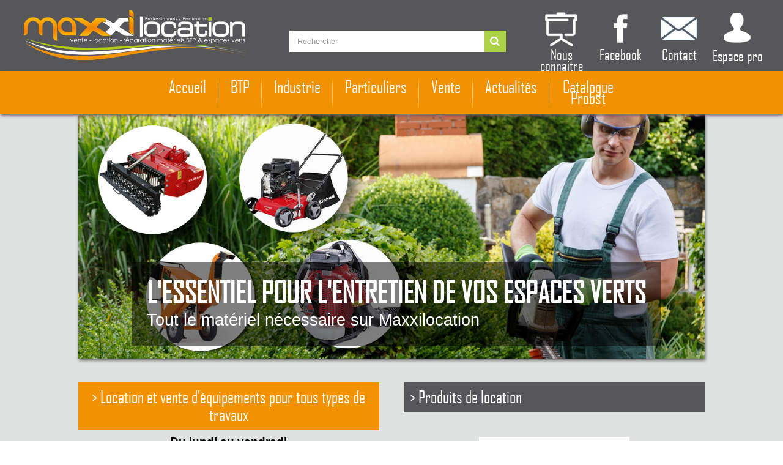

--- FILE ---
content_type: text/html; charset=utf-8
request_url: https://www.maxxilocation.com/
body_size: 12394
content:
<!DOCTYPE HTML>
<!--[if lt IE 7]> <html class="no-js lt-ie9 lt-ie8 lt-ie7" lang="fr-fr"><![endif]-->
<!--[if IE 7]><html class="no-js lt-ie9 lt-ie8 ie7" lang="fr-fr"><![endif]-->
<!--[if IE 8]><html class="no-js lt-ie9 ie8" lang="fr-fr"><![endif]-->
<!--[if gt IE 8]> <html class="no-js ie9" lang="fr-fr"><![endif]-->
<html lang="fr-fr">
	<head>
		<meta charset="utf-8" />
		<title>Vente et location matériels BTP et espaces verts - Saint-Amand-les-Eaux, Valenciennes - Maxxilocation</title>
					<meta name="description" content="Maxxilocation, vente, location, réparation matériels BTP et espaces verts pour professionnels et particuliers sur Saint-Amand-les-Eaux. Louez du matériel de pro à prix compétitifs. Utilitaire, remorque, matériel de jardinage et matériels de rénovation.[i]" />
						<meta name="generator" content="PrestaShop" />
		<meta name="robots" content="index,follow" />
		<meta name="viewport" content="width=device-width, minimum-scale=0.25, maximum-scale=1.6, initial-scale=1.0" />
		<meta name="apple-mobile-web-app-capable" content="yes" />
		<link rel="icon" type="image/vnd.microsoft.icon" href="/img/favicon.ico?1473337669" />
		<link rel="shortcut icon" type="image/x-icon" href="/img/favicon.ico?1473337669" />
														<link rel="stylesheet" href="https://www.maxxilocation.com/themes/maxxilocation/cache/v_303_c4277e1a7fd47e49cab1c52ea0fee997_all.css" type="text/css" media="all" />
														<script type="text/javascript">
var FancyboxI18nClose = 'Fermer';
var FancyboxI18nNext = 'Suivant';
var FancyboxI18nPrev = 'Pr&eacute;c&eacute;dent';
var ajaxsearch = true;
var baseDir = 'https://www.maxxilocation.com/';
var baseUri = 'https://www.maxxilocation.com/';
var blocksearch_type = 'top';
var contentOnly = false;
var currency = {"id":1,"name":"Euro","iso_code":"EUR","iso_code_num":"978","sign":"\u20ac","blank":"1","conversion_rate":"1.000000","deleted":"0","format":"2","decimals":"1","active":"1","prefix":"","suffix":" \u20ac","id_shop_list":null,"force_id":false};
var currencyBlank = 1;
var currencyFormat = 2;
var currencyRate = 1;
var currencySign = '€';
var displayList = false;
var highDPI = false;
var id_lang = 1;
var instantsearch = false;
var isGuest = 0;
var isLogged = 0;
var isMobile = false;
var page_name = 'index';
var priceDisplayMethod = 0;
var priceDisplayPrecision = 2;
var quickView = false;
var roundMode = 2;
var search_url = 'https://www.maxxilocation.com/recherche';
var static_token = '0c598818786c27ad5da688e0a61b2522';
var token = '5c55cad10cecc9c31af51e3799329399';
var usingSecureMode = true;
</script>

						<script type="text/javascript" src="/js/jquery/jquery-1.11.0.min.js"></script>
						<script type="text/javascript" src="/js/jquery/jquery-migrate-1.2.1.min.js"></script>
						<script type="text/javascript" src="/js/jquery/plugins/jquery.easing.js"></script>
						<script type="text/javascript" src="/js/tools.js"></script>
						<script type="text/javascript" src="/themes/maxxilocation/js/global.js"></script>
						<script type="text/javascript" src="/themes/maxxilocation/js/autoload/10-bootstrap.min.js"></script>
						<script type="text/javascript" src="/themes/maxxilocation/js/autoload/15-jquery.total-storage.min.js"></script>
						<script type="text/javascript" src="/themes/maxxilocation/js/autoload/15-jquery.uniform-modified.js"></script>
						<script type="text/javascript" src="/themes/maxxilocation/js/tools/treeManagement.js"></script>
						<script type="text/javascript" src="/modules/blockfacebook/blockfacebook.js"></script>
						<script type="text/javascript" src="/themes/maxxilocation/js/modules/blocknewsletter/blocknewsletter.js"></script>
						<script type="text/javascript" src="/js/jquery/plugins/autocomplete/jquery.autocomplete.js"></script>
						<script type="text/javascript" src="/themes/maxxilocation/js/modules/blocksearch/blocksearch.js"></script>
						<script type="text/javascript" src="/themes/maxxilocation/js/modules/blocktopmenu/js/hoverIntent.js"></script>
						<script type="text/javascript" src="/themes/maxxilocation/js/modules/blocktopmenu/js/superfish-modified.js"></script>
						<script type="text/javascript" src="/themes/maxxilocation/js/modules/blocktopmenu/js/blocktopmenu.js"></script>
						<script type="text/javascript" src="/modules/slider/views/js/slippry.min.js"></script>
						<script type="text/javascript" src="/modules/slider/views/js/slider.js"></script>
						<script type="text/javascript" src="/modules/mancarousel/js/jquery.carouFredSel-6.1.0-packed.js"></script>
						<script type="text/javascript" src="/modules/ganalytics/views/js/GoogleAnalyticActionLib.js"></script>
						<script type="text/javascript" src="/themes/maxxilocation/js/index.js"></script>
							
			<script type="text/javascript">
				(window.gaDevIds=window.gaDevIds||[]).push('d6YPbH');
				(function(i,s,o,g,r,a,m){i['GoogleAnalyticsObject']=r;i[r]=i[r]||function(){
				(i[r].q=i[r].q||[]).push(arguments)},i[r].l=1*new Date();a=s.createElement(o),
				m=s.getElementsByTagName(o)[0];a.async=1;a.src=g;m.parentNode.insertBefore(a,m)
				})(window,document,'script','//www.google-analytics.com/analytics.js','ga');
				ga('create', 'UA-90545765-1', 'auto');
				ga('require', 'ec');</script>

		<link rel="stylesheet" href="//fonts.googleapis.com/css?family=Open+Sans:300,600&amp;subset=latin,latin-ext" type="text/css" media="all" />
		<!--[if IE 8]>
		<script src="https://oss.maxcdn.com/libs/html5shiv/3.7.0/html5shiv.js"></script>
		<script src="https://oss.maxcdn.com/libs/respond.js/1.3.0/respond.min.js"></script>
		<![endif]-->
					<link rel="stylesheet" type="text/css" href="themes/maxxilocation/css/tooltipster.css" />
			<script type="text/javascript" src="themes/maxxilocation/js/jquery.tooltipster.min.js"></script>
			<script>
				$(document).ready(function() {
					$('.tooltip').tooltipster({
					  position: "right",
					  animation: "grow",
					  contentAsHTML: "true",
					  maxWidth: "400",
					  offsetX: "0"});
					});
			</script>
				
	</head>
	<body id="index" class="index hide-left-column hide-right-column lang_fr">
					<div id="page">
			<div class="header-container">
				<header id="header">
																									<div>
							<div class="row" id="topbar">
								<div id="header_logo">
									<a href="https://www.maxxilocation.com/" title="Maxxilocation">
										<img class="logo img-responsive" src="https://www.maxxilocation.com/img/maxxilocation-logo-1472203852.png" alt="Maxxilocation" width="697" height="150"/>
									</a>
								</div>
								<!-- Block search module TOP -->
<div id="search_block_top" class="col-sm-4 clearfix">
	<form id="searchbox" method="get" action="//www.maxxilocation.com/recherche" >
		<input type="hidden" name="controller" value="search" />
		<input type="hidden" name="orderby" value="position" />
		<input type="hidden" name="orderway" value="desc" />
		<input class="search_query form-control" type="text" id="search_query_top" name="search_query" placeholder="Rechercher" value="" />
		<button type="submit" name="submit_search" class="btn btn-default button-search">
			<span>Rechercher</span>
		</button>
	</form>
</div>
<!-- /Block search module TOP -->

<div id="icons_top_right" class="col-sm-4 clearfix">
	<ul>
		<li id="icon-1"><a href="https://www.maxxilocation.com/content/4-presentation-maxxilocation">Nous connaitre</a></li>
		<li id="icon-2"><a href="https://www.facebook.com/maxxilocation/" target="_blank">Facebook</a></li>
		<li id="icon-3"><a href="nous-contacter">Contact</a></li>
					<li id="icon-4"><a class="icon-4-a" href="mon-compte">Espace pro</a></li>
			</ul>
</div>	<!-- Menu -->
	<div class="clear"></div>
	<div id="block_top_menu_container" class="sf-contener">
	<div id="block_top_menu">
		<div class="cat-title">Menu</div>
		<ul class="sf-menu clearfix menu-content">
			<li><a href="/" title="Accueil">Accueil</a></li>
<li><a title="BTP">BTP</a><ul><li><a href="https://www.maxxilocation.com/18-air-comprime" title="AIR COMPRIME">AIR COMPRIME</a><ul><li><a href="https://www.maxxilocation.com/36-accessoires-pneumatiques" title="Accessoires pneumatiques">Accessoires pneumatiques</a><ul></ul></li><li><a href="https://www.maxxilocation.com/35-compresseur" title="Compresseur ">Compresseur </a><ul></ul></li><li><a href="https://www.maxxilocation.com/37-sablage-decapage" title="Sablage - Décapage">Sablage - Décapage</a><ul></ul></li></ul><div class="category-thumbnail"><div><img src="https://www.maxxilocation.com/img/c/18-medium_default.jpg" alt="AIR COMPRIME" title="AIR COMPRIME" class="imgm" /></div></div></li><li><a href="https://www.maxxilocation.com/26-batiment" title="BATIMENT">BATIMENT</a><ul><li><a href="https://www.maxxilocation.com/48-materiel-plaquiste" title="Materiel plaquiste">Materiel plaquiste</a><ul></ul></li><li><a href="https://www.maxxilocation.com/47-poncage-peinture" title="Poncage - peinture">Poncage - peinture</a><ul></ul></li><li><a href="https://www.maxxilocation.com/46-renovation" title="Renovation ">Renovation </a><ul></ul></li></ul><div class="category-thumbnail"><div><img src="https://www.maxxilocation.com/img/c/26-medium_default.jpg" alt="BATIMENT" title="BATIMENT" class="imgm" /></div></div></li><li><a href="https://www.maxxilocation.com/19-batiment-genie-civil" title="BATIMENT - GENIE CIVIL">BATIMENT - GENIE CIVIL</a><ul><li><a href="https://www.maxxilocation.com/40-accessoires-betons" title="Accessoires betons">Accessoires betons</a><ul></ul></li><li><a href="https://www.maxxilocation.com/39-betonniere" title="Bétonniere">Bétonniere</a><ul></ul></li><li><a href="https://www.maxxilocation.com/38-transport" title="Transport">Transport</a><ul></ul></li></ul><div class="category-thumbnail"><div><img src="https://www.maxxilocation.com/img/c/19-medium_default.jpg" alt="BATIMENT - GENIE CIVIL" title="BATIMENT - GENIE CIVIL" class="imgm" /></div></div></li><div class="clear"><br/></div><li><a href="https://www.maxxilocation.com/17-compactage" title="COMPACTAGE">COMPACTAGE</a><ul><li><a href="https://www.maxxilocation.com/33-pilonneuse" title="Pilonneuse">Pilonneuse</a><ul></ul></li><li><a href="https://www.maxxilocation.com/32-plaque-vibrante" title="Plaque vibrante">Plaque vibrante</a><ul></ul></li><li><a href="https://www.maxxilocation.com/34-rouleau" title="Rouleau">Rouleau</a><ul></ul></li></ul><div class="category-thumbnail"><div><img src="https://www.maxxilocation.com/img/c/17-medium_default.jpg" alt="COMPACTAGE" title="COMPACTAGE" class="imgm" /></div></div></li><li><a href="https://www.maxxilocation.com/25-groupe-electrogene" title="GROUPE ELECTROGENE">GROUPE ELECTROGENE</a><ul><li><a href="https://www.maxxilocation.com/44-monophase" title="Monophase ">Monophase </a><ul></ul></li><li><a href="https://www.maxxilocation.com/45-monophase-triphase" title="Monophase / Triphase">Monophase / Triphase</a><ul></ul></li></ul><div class="category-thumbnail"><div><img src="https://www.maxxilocation.com/img/c/25-medium_default.jpg" alt="GROUPE ELECTROGENE" title="GROUPE ELECTROGENE" class="imgm" /></div></div></li><li><a href="https://www.maxxilocation.com/31-industrie-divers" title="INDUSTRIE - DIVERS">INDUSTRIE - DIVERS</a><ul><li><a href="https://www.maxxilocation.com/62-electricite" title="Electricite">Electricite</a><ul></ul></li><li><a href="https://www.maxxilocation.com/59-pompage" title="Pompage">Pompage</a><ul></ul></li><li><a href="https://www.maxxilocation.com/60-signalisation-de-chantier" title="Signalisation de chantier">Signalisation de chantier</a><ul></ul></li><li><a href="https://www.maxxilocation.com/61-ventilation-chauffage" title="Ventilation - Chauffage">Ventilation - Chauffage</a><ul></ul></li></ul><div class="category-thumbnail"><div><img src="https://www.maxxilocation.com/img/c/31-medium_default.jpg" alt="INDUSTRIE - DIVERS" title="INDUSTRIE - DIVERS" class="imgm" /></div></div></li><div class="clear"><br/></div><li><a href="https://www.maxxilocation.com/28-nettoyage" title="NETTOYAGE">NETTOYAGE</a><ul><li><a href="https://www.maxxilocation.com/52-aspirateur-balayeuse" title="Aspirateur - balayeuse">Aspirateur - balayeuse</a><ul></ul></li><li><a href="https://www.maxxilocation.com/51-nettoyeur" title="Nettoyeur">Nettoyeur</a><ul></ul></li></ul><div class="category-thumbnail"><div><img src="https://www.maxxilocation.com/img/c/28-medium_default.jpg" alt="NETTOYAGE" title="NETTOYAGE" class="imgm" /></div></div></li><li><a href="https://www.maxxilocation.com/20-outillage" title="OUTILLAGE">OUTILLAGE</a><ul><li><a href="https://www.maxxilocation.com/42-decoupe" title="Découpe">Découpe</a><ul></ul></li><li><a href="https://www.maxxilocation.com/41-electro-portatif" title="Electro portatif">Electro portatif</a><ul></ul></li><li><a href="https://www.maxxilocation.com/43-sciage" title="Sciage">Sciage</a><ul></ul></li></ul><div class="category-thumbnail"><div><img src="https://www.maxxilocation.com/img/c/20-medium_default.jpg" alt="OUTILLAGE" title="OUTILLAGE" class="imgm" /></div></div></li><li><a href="https://www.maxxilocation.com/16-terrassement-gros-oeuvre" title="TERRASSEMENT - GROS OEUVRE">TERRASSEMENT - GROS OEUVRE</a><ul><li><a href="https://www.maxxilocation.com/24-accessoires" title="accessoires">accessoires</a><ul></ul></li><li><a href="https://www.maxxilocation.com/21-mini-pelles" title="Mini-pelles">Mini-pelles</a><ul></ul></li></ul><div class="category-thumbnail"><div><img src="https://www.maxxilocation.com/img/c/16-medium_default.jpg" alt="TERRASSEMENT - GROS OEUVRE" title="TERRASSEMENT - GROS OEUVRE" class="imgm" /></div></div></li><div class="clear"><br/></div><li><a href="https://www.maxxilocation.com/29-transport-manutention" title="TRANSPORT - MANUTENTION">TRANSPORT - MANUTENTION</a><ul><li><a href="https://www.maxxilocation.com/57-evacuation-materiaux" title="Evacuation materiaux">Evacuation materiaux</a><ul></ul></li><li><a href="https://www.maxxilocation.com/56-levage" title="Levage">Levage</a><ul></ul></li><li><a href="https://www.maxxilocation.com/54-remorque" title="Remorque">Remorque</a><ul></ul></li></ul><div class="category-thumbnail"><div><img src="https://www.maxxilocation.com/img/c/29-medium_default.jpg" alt="TRANSPORT - MANUTENTION" title="TRANSPORT - MANUTENTION" class="imgm" /></div></div></li><li><a href="https://www.maxxilocation.com/27-travaux-du-bois" title="TRAVAUX DU BOIS">TRAVAUX DU BOIS</a><ul><li><a href="https://www.maxxilocation.com/49-poncage" title="Poncage">Poncage</a><ul></ul></li><li><a href="https://www.maxxilocation.com/50-sciage" title="Sciage">Sciage</a><ul></ul></li></ul><div class="category-thumbnail"><div><img src="https://www.maxxilocation.com/img/c/27-medium_default.jpg" alt="TRAVAUX DU BOIS" title="TRAVAUX DU BOIS" class="imgm" /></div></div></li></ul></li><li><a title="Industrie">Industrie</a><ul><li><a href="https://www.maxxilocation.com/63-air-comprime" title="AIR COMPRIME">AIR COMPRIME</a><ul><li><a href="https://www.maxxilocation.com/70-accessoires-pneumatiques" title="Accessoires pneumatiques">Accessoires pneumatiques</a><ul></ul></li><li><a href="https://www.maxxilocation.com/69-compresseur" title="Compresseur ">Compresseur </a><ul></ul></li><li><a href="https://www.maxxilocation.com/71-sablage-decapage" title="Sablage - Décapage">Sablage - Décapage</a><ul></ul></li></ul><div class="category-thumbnail"><div><img src="https://www.maxxilocation.com/img/c/63-medium_default.jpg" alt="AIR COMPRIME" title="AIR COMPRIME" class="imgm" /></div></div></li><li><a href="https://www.maxxilocation.com/65-groupe-electrogene" title="GROUPE ELECTROGENE">GROUPE ELECTROGENE</a><ul><li><a href="https://www.maxxilocation.com/75-monophase" title="Monophase ">Monophase </a><ul></ul></li><li><a href="https://www.maxxilocation.com/76-monophase-triphase" title="Monophase / Triphase">Monophase / Triphase</a><ul></ul></li></ul><div class="category-thumbnail"><div><img src="https://www.maxxilocation.com/img/c/65-medium_default.jpg" alt="GROUPE ELECTROGENE" title="GROUPE ELECTROGENE" class="imgm" /></div></div></li><li><a href="https://www.maxxilocation.com/68-industrie-divers" title="INDUSTRIE - DIVERS">INDUSTRIE - DIVERS</a><ul><li><a href="https://www.maxxilocation.com/88-electricite" title="Electricite">Electricite</a><ul></ul></li><li><a href="https://www.maxxilocation.com/85-pompage" title="Pompage">Pompage</a><ul></ul></li><li><a href="https://www.maxxilocation.com/86-signalisation-de-chantier" title="Signalisation de chantier">Signalisation de chantier</a><ul></ul></li><li><a href="https://www.maxxilocation.com/87-ventilation-chauffage" title="Ventilation - Chauffage">Ventilation - Chauffage</a><ul></ul></li></ul><div class="category-thumbnail"><div><img src="https://www.maxxilocation.com/img/c/68-medium_default.jpg" alt="INDUSTRIE - DIVERS" title="INDUSTRIE - DIVERS" class="imgm" /></div></div></li><div class="clear"><br/></div><li><a href="https://www.maxxilocation.com/66-nettoyage" title="NETTOYAGE">NETTOYAGE</a><ul><li><a href="https://www.maxxilocation.com/78-aspirateur-balayeuse" title="Aspirateur - balayeuse">Aspirateur - balayeuse</a><ul></ul></li><li><a href="https://www.maxxilocation.com/77-nettoyeur" title="Nettoyeur">Nettoyeur</a><ul></ul></li></ul><div class="category-thumbnail"><div><img src="https://www.maxxilocation.com/img/c/66-medium_default.jpg" alt="NETTOYAGE" title="NETTOYAGE" class="imgm" /></div></div></li><li><a href="https://www.maxxilocation.com/64-outillage" title="OUTILLAGE">OUTILLAGE</a><ul><li><a href="https://www.maxxilocation.com/73-decoupe" title="Decoupe">Decoupe</a><ul></ul></li><li><a href="https://www.maxxilocation.com/72-electro-portatif" title="Electro portatif">Electro portatif</a><ul></ul></li><li><a href="https://www.maxxilocation.com/74-sciage" title="Sciage">Sciage</a><ul></ul></li></ul><div class="category-thumbnail"><div><img src="https://www.maxxilocation.com/img/c/64-medium_default.jpg" alt="OUTILLAGE" title="OUTILLAGE" class="imgm" /></div></div></li><li><a href="https://www.maxxilocation.com/67-transport-manutention" title="TRANSPORT - MANUTENTION">TRANSPORT - MANUTENTION</a><ul><li><a href="https://www.maxxilocation.com/83-evacuation-materiaux" title="Evacuation materiaux">Evacuation materiaux</a><ul></ul></li><li><a href="https://www.maxxilocation.com/82-levage" title="Levage">Levage</a><ul></ul></li><li><a href="https://www.maxxilocation.com/80-remorque" title="Remorque">Remorque</a><ul></ul></li></ul><div class="category-thumbnail"><div><img src="https://www.maxxilocation.com/img/c/67-medium_default.jpg" alt="TRANSPORT - MANUTENTION" title="TRANSPORT - MANUTENTION" class="imgm" /></div></div></li></ul></li><li><a title="Particuliers">Particuliers</a><ul><li><a href="https://www.maxxilocation.com/91-air-comprime" title="AIR COMPRIME">AIR COMPRIME</a><ul><li><a href="https://www.maxxilocation.com/108-accessoires-pneumatiques" title="Accessoires pneumatiques">Accessoires pneumatiques</a><ul></ul></li><li><a href="https://www.maxxilocation.com/107-compresseur" title="Compresseur ">Compresseur </a><ul></ul></li><li><a href="https://www.maxxilocation.com/109-sablage-decapage" title="Sablage - Décapage">Sablage - Décapage</a><ul></ul></li></ul><div class="category-thumbnail"><div><img src="https://www.maxxilocation.com/img/c/91-medium_default.jpg" alt="AIR COMPRIME" title="AIR COMPRIME" class="imgm" /></div></div></li><li><a href="https://www.maxxilocation.com/95-batiment" title="BATIMENT">BATIMENT</a><ul><li><a href="https://www.maxxilocation.com/120-materiel-plaquiste" title="Materiel plaquiste">Materiel plaquiste</a><ul></ul></li><li><a href="https://www.maxxilocation.com/119-poncage-peinture" title="Poncage - peinture">Poncage - peinture</a><ul></ul></li><li><a href="https://www.maxxilocation.com/118-renovation" title="Renovation ">Renovation </a><ul></ul></li></ul><div class="category-thumbnail"><div><img src="https://www.maxxilocation.com/img/c/95-medium_default.jpg" alt="BATIMENT" title="BATIMENT" class="imgm" /></div></div></li><li><a href="https://www.maxxilocation.com/92-batiment-genie-civil" title="BATIMENT - GENIE CIVIL">BATIMENT - GENIE CIVIL</a><ul><li><a href="https://www.maxxilocation.com/112-accessoires-betons" title="Accessoires betons">Accessoires betons</a><ul></ul></li><li><a href="https://www.maxxilocation.com/111-betonniere" title="Bétonniere">Bétonniere</a><ul></ul></li><li><a href="https://www.maxxilocation.com/110-transport" title="Transport">Transport</a><ul></ul></li></ul><div class="category-thumbnail"><div><img src="https://www.maxxilocation.com/img/c/92-medium_default.jpg" alt="BATIMENT - GENIE CIVIL" title="BATIMENT - GENIE CIVIL" class="imgm" /></div></div></li><div class="clear"><br/></div><li><a href="https://www.maxxilocation.com/90-compactage" title="COMPACTAGE">COMPACTAGE</a><ul><li><a href="https://www.maxxilocation.com/105-pilonneuse" title="Pilonneuse">Pilonneuse</a><ul></ul></li><li><a href="https://www.maxxilocation.com/104-plaque-vibrante" title="Plaque vibrante">Plaque vibrante</a><ul></ul></li><li><a href="https://www.maxxilocation.com/106-rouleau" title="Rouleau">Rouleau</a><ul></ul></li></ul><div class="category-thumbnail"><div><img src="https://www.maxxilocation.com/img/c/90-medium_default.jpg" alt="COMPACTAGE" title="COMPACTAGE" class="imgm" /></div></div></li><li><a href="https://www.maxxilocation.com/98-espaces-verts" title="ESPACES VERTS">ESPACES VERTS</a><ul><li><a href="https://www.maxxilocation.com/126-coupe" title="Coupe">Coupe</a><ul></ul></li><li><a href="https://www.maxxilocation.com/128-entretien" title="Entretien">Entretien</a><ul></ul></li><li><a href="https://www.maxxilocation.com/125-tonte" title="Tonte">Tonte</a><ul></ul></li><li><a href="https://www.maxxilocation.com/127-travail-du-sol" title="Travail du sol">Travail du sol</a><ul></ul></li></ul><div class="category-thumbnail"><div><img src="https://www.maxxilocation.com/img/c/98-medium_default.jpg" alt="ESPACES VERTS" title="ESPACES VERTS" class="imgm" /></div></div></li><li><a href="https://www.maxxilocation.com/94-groupe-electrogene" title="GROUPE ELECTROGENE">GROUPE ELECTROGENE</a><ul><li><a href="https://www.maxxilocation.com/116-monophase" title="Monophase ">Monophase </a><ul></ul></li><li><a href="https://www.maxxilocation.com/117-monophase-triphase" title="Monophase / Triphase">Monophase / Triphase</a><ul></ul></li></ul><div class="category-thumbnail"><div><img src="https://www.maxxilocation.com/img/c/94-medium_default.jpg" alt="GROUPE ELECTROGENE" title="GROUPE ELECTROGENE" class="imgm" /></div></div></li><div class="clear"><br/></div><li><a href="https://www.maxxilocation.com/100-industrie-divers" title="INDUSTRIE - DIVERS">INDUSTRIE - DIVERS</a><ul><li><a href="https://www.maxxilocation.com/138-electricite" title="Electricite">Electricite</a><ul></ul></li><li><a href="https://www.maxxilocation.com/135-pompage" title="Pompage">Pompage</a><ul></ul></li><li><a href="https://www.maxxilocation.com/136-signalisation-de-chantier" title="Signalisation de chantier">Signalisation de chantier</a><ul></ul></li><li><a href="https://www.maxxilocation.com/137-ventilation-chauffage" title="Ventilation - Chauffage">Ventilation - Chauffage</a><ul></ul></li></ul><div class="category-thumbnail"><div><img src="https://www.maxxilocation.com/img/c/100-medium_default.jpg" alt="INDUSTRIE - DIVERS" title="INDUSTRIE - DIVERS" class="imgm" /></div></div></li><li><a href="https://www.maxxilocation.com/97-nettoyage" title="NETTOYAGE">NETTOYAGE</a><ul><li><a href="https://www.maxxilocation.com/124-aspirateur-balayeuse" title="Aspirateur - balayeuse">Aspirateur - balayeuse</a><ul></ul></li><li><a href="https://www.maxxilocation.com/123-nettoyeur" title="Nettoyeur">Nettoyeur</a><ul></ul></li></ul><div class="category-thumbnail"><div><img src="https://www.maxxilocation.com/img/c/97-medium_default.jpg" alt="NETTOYAGE" title="NETTOYAGE" class="imgm" /></div></div></li><li><a href="https://www.maxxilocation.com/93-outillage" title="OUTILLAGE">OUTILLAGE</a><ul><li><a href="https://www.maxxilocation.com/114-decoupe" title="Decoupe">Decoupe</a><ul></ul></li><li><a href="https://www.maxxilocation.com/113-electro-portatif" title="Electro portatif">Electro portatif</a><ul></ul></li><li><a href="https://www.maxxilocation.com/115-sciage" title="Sciage">Sciage</a><ul></ul></li></ul><div class="category-thumbnail"><div><img src="https://www.maxxilocation.com/img/c/93-medium_default.jpg" alt="OUTILLAGE" title="OUTILLAGE" class="imgm" /></div></div></li><div class="clear"><br/></div><li><a href="https://www.maxxilocation.com/89-terrassement-gros-oeuvre" title="TERRASSEMENT - GROS OEUVRE">TERRASSEMENT - GROS OEUVRE</a><ul><li><a href="https://www.maxxilocation.com/103-accessoires" title="Accessoires">Accessoires</a><ul></ul></li><li><a href="https://www.maxxilocation.com/101-mini-pelle" title="Mini-pelle ">Mini-pelle </a><ul></ul></li></ul><div class="category-thumbnail"><div><img src="https://www.maxxilocation.com/img/c/89-medium_default.jpg" alt="TERRASSEMENT - GROS OEUVRE" title="TERRASSEMENT - GROS OEUVRE" class="imgm" /></div></div></li><li><a href="https://www.maxxilocation.com/99-transport-manutention" title="TRANSPORT - MANUTENTION">TRANSPORT - MANUTENTION</a><ul><li><a href="https://www.maxxilocation.com/133-evacuation-materiaux" title="Evacuation materiaux">Evacuation materiaux</a><ul></ul></li><li><a href="https://www.maxxilocation.com/132-levage" title="Levage">Levage</a><ul></ul></li><li><a href="https://www.maxxilocation.com/130-remorque" title="Remorque">Remorque</a><ul></ul></li></ul><div class="category-thumbnail"><div><img src="https://www.maxxilocation.com/img/c/99-medium_default.jpg" alt="TRANSPORT - MANUTENTION" title="TRANSPORT - MANUTENTION" class="imgm" /></div></div></li><li><a href="https://www.maxxilocation.com/96-travaux-du-bois" title="TRAVAUX DU BOIS">TRAVAUX DU BOIS</a><ul><li><a href="https://www.maxxilocation.com/122-nettoyage-parquet" title="Nettoyage parquet ">Nettoyage parquet </a><ul></ul></li><li><a href="https://www.maxxilocation.com/121-poncage" title="Poncage">Poncage</a><ul></ul></li></ul><div class="category-thumbnail"><div><img src="https://www.maxxilocation.com/img/c/96-medium_default.jpg" alt="TRAVAUX DU BOIS" title="TRAVAUX DU BOIS" class="imgm" /></div></div></li></ul></li><li><a title="Vente">Vente</a><ul><li><a href="https://www.maxxilocation.com/139-occasion" title="Occasion">Occasion</a><ul></ul><div class="category-thumbnail"><div><img src="https://www.maxxilocation.com/img/c/139-medium_default.jpg" alt="Occasion" title="Occasion" class="imgm" /></div></div></li></ul></li><li><a href="http://www.maxxilocation.com/actualites" title="Actualit&eacute;s">Actualit&eacute;s</a></li>
<li><a href="http://www.maxxilocation.com/catalogue/" onclick="return !window.open(this.href);" title="Catalogue Probst">Catalogue Probst</a></li>

					</ul>
	</div>
	</div>
	<!--/ Menu -->
							</div>

					</div>
				</header>
			</div>
			<div class="columns-container">
				<div id="columns" class="container">
										<div id="slider_row">
																			<div id="top_column" class="center_column">
    <section id="slider">
                                    <article>
                                            <div class="text-content">
                            <h2>L'essentiel pour l'entretien de vos espaces verts</h2>                            <div class="slide-content"><p>Tout le matériel nécessaire sur Maxxilocation</p></div>                                                    </div>
                                        <div class="image-content">
                                                <img src="/img/slider/15_1_1642775164.png" alt="L'essentiel pour l'entretien de vos espaces verts">
                                            </div>
                </article>
                                                <article>
                                            <div class="text-content">
                            <h2>Matériel en vente et en location</h2>                            <div class="slide-content"><p>Matériel en vente et en location</p></div>                                                    </div>
                                        <div class="image-content">
                                                <img src="/img/slider/16_1_1642775204.png" alt="Matériel en vente et en location">
                                            </div>
                </article>
                                                <article>
                                            <div class="text-content">
                            <h2>Travaux de terrassement </h2>                            <div class="slide-content"><p>Tout le matériel nécessaire sur Maxxilocation</p></div>                                                    </div>
                                        <div class="image-content">
                                                <img src="/img/slider/17_1_1642775231.png" alt="Travaux de terrassement ">
                                            </div>
                </article>
                                                <article>
                                            <div class="text-content">
                            <h2>Besoin d'outils de levage </h2>                            <div class="slide-content"><p>Matériel en vente et en location</p></div>                                                    </div>
                                        <div class="image-content">
                                                <img src="/img/slider/21_1_1715754396.png" alt="Besoin d'outils de levage ">
                                            </div>
                </article>
                                                <article>
                                            <div class="text-content">
                            <h2>Besoin d'outils de découpe </h2>                            <div class="slide-content"><p>Matériel en vente et en location</p></div>                                                    </div>
                                        <div class="image-content">
                                                <img src="/img/slider/22_1_1715758767.png" alt="Besoin d'outils de découpe ">
                                            </div>
                </article>
                        </section>

</div>
											</div>
					<div id="content-page">
													<div id="content-homepage">
								<div class="wrapper">
									<div id="content-home-infos">
<h4>Location et vente d'équipements pour tous types de travaux</h4>
<p></p>
<p><strong>Du lundi au vendredi</strong><br />de 8h à 12h et de 13h30 à 18h</p>
<p><strong>Fermée le samedi</strong></p>
<p></p>
<p><strong>255 route du Nouveau Jeu</strong><br /><strong>59230 Rosult</strong></p>
<p><br /><strong style="font-size:20pt;color:#e16806;">03.27.31.85.33</strong></p>
<a style="font-size:15pt;margin:20px 0;color:#e16806;text-decoration:underline;" href="http://www.maxxilocation.com/nous-contacter">Contactez-nous</a> <br /><br /><iframe width="100%" height="450" style="border:0;" src="https://www.google.com/maps/embed?pb=!1m14!1m8!1m3!1d10163.595165595481!2d3.4016288!3d50.4429858!3m2!1i1024!2i768!4f13.1!3m3!1m2!1s0x0%3A0xbd7a45b90eb83e4a!2sMaxxi+Location!5e0!3m2!1sfr!2sfr!4v1510754702994" frameborder="0"></iframe></div><script type="text/javascript" src="/modules/homeproductcarousel/js/homeproductcarousel.js"></script>
<script type="text/javascript">
	$(function() {
    		$(".sliderproductcarousel").jCarouselLite({
        		btnNext: ".next",
        		btnPrev: ".prev",
        		visible: 1,
					
								auto:2000,  
                				   
				speed: 400,
                circular: true,
                scroll: 1,
								vertical: true,
				    		});
		});
</Script>
<script type="text/javascript">
$(document).ready(function(){
		$(".accordion h4").eq(1).addClass("active");
	$(".accordion div.texte").eq(1).hide();
		
	$(".accordion h4").click(function(){
		$(this).next("div.texte").slideToggle("slow")
		.siblings("div.texte:visible").slideUp("slow");
		$(this).toggleClass("active");
		$(this).siblings("h4").removeClass("active");
	});

});
</script>
<style type="text/css">
#homeproductcarousel ul li {
    width:126px; 
	margin-right:5px;
	margin-bottom: 10px;
}
#listproductcarousel {
    height:525px; 
}
.accordion {
    width:525px; 
}
</style>

<div class="accordion">
<!-- Produits phares --> 
<h4 class="title_carousel_location">Produits de location</h4>
<div id="homeproductcarousel" class="texte">
		<div id="listproductcarousel">
		    <div class="prev"></div>
		<div class="next"></div>
				<div class="sliderproductcarousel">
          <ul id="carousel">
							<li>
					 <a href="https://www.maxxilocation.com/compactage/18-pilonneuse-essence.html" title="pilonneuse essence" class="product_carousel_image"><img src="https://www.maxxilocation.com/160-home_default/pilonneuse-essence.jpg" height="250" width="250" alt="pilonneuse essence" />	                  	 
	                  </a>
					  <div class="detail">
					<h5 class="s_title_block"><a href="https://www.maxxilocation.com/compactage/18-pilonneuse-essence.html" title="pilonneuse essence">pilonneuse essence</a></h5>
										<div>						
											</div>
					</div>
				</li>
							<li>
					 <a href="https://www.maxxilocation.com/levage/95-chariot-telescopique.html" title="Chariot télescopique AUSA" class="product_carousel_image"><img src="https://www.maxxilocation.com/156-home_default/chariot-telescopique.jpg" height="250" width="250" alt="Chariot télescopique AUSA" />	                  	 
	                  </a>
					  <div class="detail">
					<h5 class="s_title_block"><a href="https://www.maxxilocation.com/levage/95-chariot-telescopique.html" title="Chariot t&eacute;lescopique AUSA">Chariot t&eacute;lescopique AUSA</a></h5>
										<div>						
											</div>
					</div>
				</li>
							<li>
					 <a href="https://www.maxxilocation.com/espaces-verts/142-rogneuse-de-souche-fsi-b21-14cv.html" title="Rogneuse de souche FSI B21 14CV" class="product_carousel_image"><img src="https://www.maxxilocation.com/331-home_default/rogneuse-de-souche-fsi-b21-14cv.jpg" height="250" width="250" alt="Rogneuse de souche FSI B21 14CV" />	                  	 
	                  </a>
					  <div class="detail">
					<h5 class="s_title_block"><a href="https://www.maxxilocation.com/espaces-verts/142-rogneuse-de-souche-fsi-b21-14cv.html" title="Rogneuse de souche FSI B21 14CV">Rogneuse de souche FSI B21 14CV</a></h5>
										<div>						
											</div>
					</div>
				</li>
							<li>
					 <a href="https://www.maxxilocation.com/accueil/93-pelle-a-pneus-volvo-7t.html" title="Pelle à Pneus VOLVO 7T" class="product_carousel_image"><img src="https://www.maxxilocation.com/138-home_default/pelle-a-pneus-volvo-7t.jpg" height="250" width="250" alt="Pelle à Pneus VOLVO 7T" />	                  	 
	                  </a>
					  <div class="detail">
					<h5 class="s_title_block"><a href="https://www.maxxilocation.com/accueil/93-pelle-a-pneus-volvo-7t.html" title="Pelle &agrave; Pneus VOLVO 7T">Pelle &agrave; Pneus VOLVO 7T</a></h5>
										<div>						
											</div>
					</div>
				</li>
						</ul>
		</div>
  </div>
	</div>

<!-- /Produits phares  -->

<!-- Nouveaux produits -->
<h4 class="title_carousel">Nouveaux produits</h4>
<div id="homeproductcarousel" class="texte">
			<p>&raquo; Aucun nouveau produit à l 'heure actuelle</p>
	</div>
<!-- /Nouveaux produits -->
</div><div id='catalog_particuliers'><a href='http://www.maxxilocation.com/livret-particulier-MAXXILOC.pdf' target='_blank'>Télécharger le catalogue</a></div>
								</div>
								<div class="clear"></div>
							</div>
												<div class="row">
																					<div id="center_column" class="page_index center_column col-xs-12 col-sm-12"><div class="wrapper">
	    	<div class="tab-content">
<div class="block news_block informations_block_left">
	<h4 class="title_block">> Suivez toute notre actualité</h4>
	
		<!-- <a class="button" href="https://www.maxxilocation.com/module/prcustomeropinion/default">Give my opinion</a> -->
		
		<ul id="news-list" class="block_content list-block">
							<li class="bullet">
					<h3>Les incontournables HITACHI</h3>
					<p>!!! NOUVEAU !!!Profitez des incontournables HITACHI chez MAXXILOCATION

<img src="https://www.maxxilocation.com/img/cms/Capture%20d%C3%A9cran%202024-01-30%20150941.png" alt="" width="547" height="788" /></p>
					<a href="actualites-article?id=8">En savoir plus</a>
					<div class="clear"></div>
				</li>
							<li class="bullet">
					<h3>Les solutions pour la préhension des matériaux sur vos chantiers</h3>
					<p><img src="http://www.maxxilocation.com/img/cms/actualites/DECOUVREZ%20%20LES%20OUTILS%20PROBST.jpg" alt="" width="300" height="130" />

Maxxilocation et Probst vous présente les solutions pour la préhension des matériaux sur vos chantiers.
Travaillez en toute rapidité et efficacité sur la pose de...</p>
					<a href="actualites-article?id=3">En savoir plus</a>
					<div class="clear"></div>
				</li>
						<a class="button lnk_view btn btn-default" href="https://www.maxxilocation.com/actualites">
				<span>Toutes les actualités</span>
			</a>
		</ul>	
		<br />
		
	
</div>
		
									
		
	
	<!-- Products list -->
	<ul id="homefeatured" class="product_list grid row homefeatured tab-pane">
			
		
		
								<li class="ajax_block_product col-xs-12 col-sm-4 col-md-3 first-in-line first-item-of-tablet-line first-item-of-mobile-line">
			<div class="product-container" itemscope itemtype="https://schema.org/Product">
				<div class="left-block">
					<div class="product-image-container">
						<a class="product_img_link" href="https://www.maxxilocation.com/espaces-verts/142-rogneuse-de-souche-fsi-b21-14cv.html" title="Rogneuse de souche FSI B21 14CV" itemprop="url">
							<img class="replace-2x img-responsive" src="https://www.maxxilocation.com/331-home_default/rogneuse-de-souche-fsi-b21-14cv.jpg" alt="Rogneuse de souche FSI B21 14CV" title="Rogneuse de souche FSI B21 14CV"  width="250" height="250" itemprop="image" />
						</a>
																							</div>
										
				</div>
				<div class="right-block">
					<h5 itemprop="name">
												<a class="product-name" href="https://www.maxxilocation.com/espaces-verts/142-rogneuse-de-souche-fsi-b21-14cv.html" title="Rogneuse de souche FSI B21 14CV" itemprop="url" >
							Rogneuse de souche FSI B21 14CV
						</a>
					</h5>
					<div class="description"><p><span>Rogneuse de souches, sur pivot, autonome avec moteur essence.</span><br /><br /><span>Permet grâce à sa compacité d'accéder à des souches difficiles d'accès, par exemple dans les cours...</div>
															<p class="product-desc" itemprop="description">
						Rogneuse de souches, sur pivot, autonome avec moteur essence.Permet grâce à sa compacité d'accéder à des souches difficiles d'accès, par exemple dans les cours intérieurs ou les jardins de ville.
					</p>
					
					<div class="content_price">
													
							<span class="price product-price">
								125,00 € TTC *
							</span>
														
							
							
											</div>
					
					<div class="button-container">
												<a class="button lnk_view btn btn-default" href="https://www.maxxilocation.com/espaces-verts/142-rogneuse-de-souche-fsi-b21-14cv.html" title="Afficher">
							<span>En savoir plus</span>
						</a>
					</div>
										<div class="product-flags">
																	</div>
									</div>
							</div><!-- .product-container> -->
		</li>
			
		
		
								<li class="ajax_block_product col-xs-12 col-sm-4 col-md-3 last-in-line last-item-of-tablet-line last-item-of-mobile-line">
			<div class="product-container" itemscope itemtype="https://schema.org/Product">
				<div class="left-block">
					<div class="product-image-container">
						<a class="product_img_link" href="https://www.maxxilocation.com/levage/95-chariot-telescopique.html" title="Chariot télescopique AUSA" itemprop="url">
							<img class="replace-2x img-responsive" src="https://www.maxxilocation.com/156-home_default/chariot-telescopique.jpg" alt="Chariot télescopique AUSA" title="Chariot télescopique AUSA"  width="250" height="250" itemprop="image" />
						</a>
																							</div>
										
				</div>
				<div class="right-block">
					<h5 itemprop="name">
												<a class="product-name" href="https://www.maxxilocation.com/levage/95-chariot-telescopique.html" title="Chariot télescopique AUSA" itemprop="url" >
							Chariot télescopique AUSA
						</a>
					</h5>
					<div class="description"><p><b>T144H-AUSA</b></p>
<p><span>Le chariot télescopique ultra compact T144H vous permettra d'exécuter les travaux les plus compliqués en toute simplicité. Capable de transporter une charge...</div>
															<p class="product-desc" itemprop="description">
						T144H-AUSA
Le chariot télescopique ultra compact T144H vous permettra d'exécuter les travaux les plus compliqués en toute simplicité. Capable de transporter une charge maximale de 1 350 kg pour une hauteur de levage totale de 4 mètres
					</p>
					
					<div class="content_price">
													
							<span class="price product-price">
								220,00 € TTC *
							</span>
														
							
							
											</div>
					
					<div class="button-container">
												<a class="button lnk_view btn btn-default" href="https://www.maxxilocation.com/levage/95-chariot-telescopique.html" title="Afficher">
							<span>En savoir plus</span>
						</a>
					</div>
										<div class="product-flags">
																	</div>
									</div>
							</div><!-- .product-container> -->
		</li>
			
		
		
								<li class="ajax_block_product col-xs-12 col-sm-4 col-md-3 first-in-line last-line first-item-of-tablet-line first-item-of-mobile-line last-mobile-line">
			<div class="product-container" itemscope itemtype="https://schema.org/Product">
				<div class="left-block">
					<div class="product-image-container">
						<a class="product_img_link" href="https://www.maxxilocation.com/accueil/93-pelle-a-pneus-volvo-7t.html" title="Pelle à Pneus VOLVO 7T" itemprop="url">
							<img class="replace-2x img-responsive" src="https://www.maxxilocation.com/138-home_default/pelle-a-pneus-volvo-7t.jpg" alt="Pelle à Pneus VOLVO 7T" title="Pelle à Pneus VOLVO 7T"  width="250" height="250" itemprop="image" />
						</a>
																							</div>
										
				</div>
				<div class="right-block">
					<h5 itemprop="name">
												<a class="product-name" href="https://www.maxxilocation.com/accueil/93-pelle-a-pneus-volvo-7t.html" title="Pelle à Pneus VOLVO 7T" itemprop="url" >
							Pelle à Pneus VOLVO 7T
						</a>
					</h5>
					<div class="description"><ul><li><strong>EW60E - Pelle à pneus Ultra-compact.</strong></li>
</ul><p><span>La nouvelle EW60E est une machine puissante et polyvalente adaptée à toute sorte de tâche. Elle offre une adhérence...</div>
															<p class="product-desc" itemprop="description">
						EW60E - Pelle à pneus Ultra-compact.
La nouvelle EW60E est une machine puissante et polyvalente adaptée à toute sorte de tâche. Elle offre une adhérence exceptionnelle, une bonne rotation et des capacités de levage élevées pour un résultat optimal.
					</p>
					
					<div class="content_price">
													
							<span class="price product-price">
								340,00 € TTC *
							</span>
														
							
							
											</div>
					
					<div class="button-container">
												<a class="button lnk_view btn btn-default" href="https://www.maxxilocation.com/accueil/93-pelle-a-pneus-volvo-7t.html" title="Afficher">
							<span>En savoir plus</span>
						</a>
					</div>
										<div class="product-flags">
																	</div>
									</div>
							</div><!-- .product-container> -->
		</li>
			
		
		
								<li class="ajax_block_product col-xs-12 col-sm-4 col-md-3 last-in-line last-line last-item-of-tablet-line last-item-of-mobile-line last-mobile-line">
			<div class="product-container" itemscope itemtype="https://schema.org/Product">
				<div class="left-block">
					<div class="product-image-container">
						<a class="product_img_link" href="https://www.maxxilocation.com/compactage/18-pilonneuse-essence.html" title="pilonneuse essence" itemprop="url">
							<img class="replace-2x img-responsive" src="https://www.maxxilocation.com/160-home_default/pilonneuse-essence.jpg" alt="pilonneuse essence" title="pilonneuse essence"  width="250" height="250" itemprop="image" />
						</a>
																							</div>
										
				</div>
				<div class="right-block">
					<h5 itemprop="name">
												<a class="product-name" href="https://www.maxxilocation.com/compactage/18-pilonneuse-essence.html" title="pilonneuse essence" itemprop="url" >
							pilonneuse essence
						</a>
					</h5>
					<div class="description"><p><span>Grâce à leur puissance, rentabilité, confort d’utilisation et leur design ergonomique, les pilonneuses Ammann sont des appareils de compactage très performants pour réaliser vos...</div>
															<p class="product-desc" itemprop="description">
						Grâce à leur puissance, rentabilité, confort d’utilisation et leur design ergonomique, les pilonneuses Ammann sont des appareils de compactage très performants pour réaliser vos chantiers.
					</p>
					
					<div class="content_price">
													
							<span class="price product-price">
								50,00 € TTC *
							</span>
														
							
							
											</div>
					
					<div class="button-container">
												<a class="button lnk_view btn btn-default" href="https://www.maxxilocation.com/compactage/18-pilonneuse-essence.html" title="Afficher">
							<span>En savoir plus</span>
						</a>
					</div>
										<div class="product-flags">
																	</div>
									</div>
							</div><!-- .product-container> -->
		</li>
		</ul>
	




</div>
													<div id="video"><h4>Découvrez Maxxilocation en vidéo</h4><p><iframe width="560" height="315" src="https://www.youtube.com/embed/lUlSNfHB1fo" frameborder="0"></iframe></p><a id="all-videos" href="https://www.youtube.com/channel/UChqPXrG7U22BjydN8a0yWOw" target="_blank">Toutes les vidéos</a></div>
											</div>
					</div><!-- #center_column -->
															<!-- MODULE Man Carousel -->
<script type="text/javascript">

$(document).ready(function(){
	$("#mancarousel").carouFredSel({
		debug	: true,
		circular: true,
	    infinite: true,
	    align   : "center",
		width   : null,
		height  : null,
	    auto	: {
    		play	: true,
	    	timeoutDuration : 5000
	    },
	    items	: {
			visible	: 5,
			start	: "random",
			width   : "458",
			height  : "458"
		},
		scroll	: {
			items	: 5,
			fx	    : "none",
			duration: 500,
			pauseOnHover: false
		},
		prev	: {
			button	: "#mancarousel_prev",
			key		: "left"
		},
		next	: {
			button	: "#mancarousel_next",
			key		: "right"
		}
	}, {
	    wrapper			: {
		    element			: "div",
		    classname		: "mancarousel_wrapper"
	    },
	    classnames		: {
		    selected		: "selected",
		    hidden			: "hidden",
		    disabled		: "disabled",
		    paused			: "paused",
		    stopped			: "stopped"
	    }
    });
});

</script>
<div class="clearfix"></div>
<div class="image_carousel">
	<div id="mancarousel">
				    <a href=" https://acf-france.com/fr/ " target="_blank" title="ACF" class="lnk_img">
				<img src="https://www.maxxilocation.com/img/m/11-large_default.jpg" alt="ACF" />
			</a>
				    <a href=" http://www.altrad.com/fr/ " target="_blank" title="ALTRAD" class="lnk_img">
				<img src="https://www.maxxilocation.com/img/m/15-large_default.jpg" alt="ALTRAD" />
			</a>
				    <a href=" https://www.ammann-group.com/ch-fr/ " target="_blank" title="AMMANN" class="lnk_img">
				<img src="https://www.maxxilocation.com/img/m/6-large_default.jpg" alt="AMMANN" />
			</a>
				    <a href=" https://www.atlascopco.com/fr-fr " target="_blank" title="ATLAS COPCO" class="lnk_img">
				<img src="https://www.maxxilocation.com/img/m/8-large_default.jpg" alt="ATLAS COPCO" />
			</a>
				    <a href=" https://www.francepower.fr/ " target="_blank" title="FRANCE POWER" class="lnk_img">
				<img src="https://www.maxxilocation.com/img/m/14-large_default.jpg" alt="FRANCE POWER" />
			</a>
				    <a href=" http://www.goelz.de/fr/ " target="_blank" title="G&Ouml;LZ" class="lnk_img">
				<img src="https://www.maxxilocation.com/img/m/10-large_default.jpg" alt="G&Ouml;LZ" />
			</a>
				    <a href=" http://www.hitachi.eu/fr-fr " target="_blank" title="HITACHI POWER TOOLS" class="lnk_img">
				<img src="https://www.maxxilocation.com/img/m/16-large_default.jpg" alt="HITACHI POWER TOOLS" />
			</a>
				    <a href=" http://www.hubiere.com/index.php " target="_blank" title="HUBIERE REMORQUE" class="lnk_img">
				<img src="https://www.maxxilocation.com/img/m/12-large_default.jpg" alt="HUBIERE REMORQUE" />
			</a>
				    <a href=" http://imer.fr/fr/nos-produits/recyclage/17-imer-fr/usines/388-ihimer " target="_blank" title="IHIMER" class="lnk_img">
				<img src="https://www.maxxilocation.com/img/m/9-large_default.jpg" alt="IHIMER" />
			</a>
				    <a href=" http://imer.fr/fr/ " target="_blank" title="IMER FRANCE" class="lnk_img">
				<img src="https://www.maxxilocation.com/img/m/7-large_default.jpg" alt="IMER FRANCE" />
			</a>
				    <a href=" https://www.probst-handling.com/fr " target="_blank" title="PROBST" class="lnk_img">
				<img src="https://www.maxxilocation.com/img/m/17-large_default.jpg" alt="PROBST" />
			</a>
				    <a href=" http://www.raimondi.fr/fr/ " target="_blank" title="RAIMONDI" class="lnk_img">
				<img src="https://www.maxxilocation.com/img/m/18-large_default.jpg" alt="RAIMONDI" />
			</a>
			</div>
	<div class="clearfix"></div>
	<a class="prev" id="mancarousel_prev" href="#"><span>retour</span></a>
	<a class="next" id="mancarousel_next" href="#"><span>suivant</span></a>
</div>

<!-- /MODULE Man Carousel -->
										</div><!-- .row -->
					</div>
				</div><!-- #columns -->
			</div><!-- .columns-container -->
							<!-- Footer -->
				
				<div class="footer-container">
					<footer id="footer"  class="container">
						<div class="row"><section id="social_block" class="pull-right">
	<p>Maxxilocation  -  Tous droits réservés  -  2016</p>
	<ul>
					<li class="facebook">
				<a class="_blank" href="https://www.facebook.com/maxxilocation/">
					<span>Facebook</span>
				</a>
			</li>
				                	<li class="youtube">
        		<a class="_blank" href="https://www.youtube.com/@maxxilocation2670">
        			<span>YouTube</span>
        		</a>
        	</li>
                                	</ul>
</section>
<div class="clearfix"></div>
<!-- Block categories module -->
<div id="content-footer">
<div class="wrapper">
<section class="blockcategories_footer footer-block col-xs-12 col-sm-2">
	<h4>Tous nos produits</h4>
	<div class="category_footer toggle-footer">
		<div class="list">
			<ul class="tree dhtml">
												
<li >
	<a 
	href="https://www.maxxilocation.com/12-btp" title="Location de matériels BTP pour les professionnels">
		BTP
	</a>
			<ul>
												
<li >
	<a 
	href="https://www.maxxilocation.com/16-terrassement-gros-oeuvre" title="">
		TERRASSEMENT - GROS OEUVRE
	</a>
			<ul>
												
<li >
	<a 
	href="https://www.maxxilocation.com/21-mini-pelles" title="">
		Mini-pelles
	</a>
	</li>

																
<li class="last">
	<a 
	href="https://www.maxxilocation.com/24-accessoires" title="">
		accessoires
	</a>
	</li>

									</ul>
	</li>

																
<li >
	<a 
	href="https://www.maxxilocation.com/17-compactage" title="">
		COMPACTAGE
	</a>
			<ul>
												
<li >
	<a 
	href="https://www.maxxilocation.com/32-plaque-vibrante" title="">
		Plaque vibrante
	</a>
	</li>

																
<li >
	<a 
	href="https://www.maxxilocation.com/33-pilonneuse" title="">
		Pilonneuse
	</a>
	</li>

																
<li class="last">
	<a 
	href="https://www.maxxilocation.com/34-rouleau" title="">
		Rouleau
	</a>
	</li>

									</ul>
	</li>

																
<li >
	<a 
	href="https://www.maxxilocation.com/18-air-comprime" title="">
		AIR COMPRIME
	</a>
			<ul>
												
<li >
	<a 
	href="https://www.maxxilocation.com/35-compresseur" title="">
		Compresseur 
	</a>
	</li>

																
<li >
	<a 
	href="https://www.maxxilocation.com/36-accessoires-pneumatiques" title="">
		Accessoires pneumatiques
	</a>
	</li>

																
<li class="last">
	<a 
	href="https://www.maxxilocation.com/37-sablage-decapage" title="">
		Sablage - Décapage
	</a>
	</li>

									</ul>
	</li>

																
<li >
	<a 
	href="https://www.maxxilocation.com/19-batiment-genie-civil" title="">
		BATIMENT - GENIE CIVIL
	</a>
			<ul>
												
<li >
	<a 
	href="https://www.maxxilocation.com/38-transport" title="">
		Transport
	</a>
	</li>

																
<li >
	<a 
	href="https://www.maxxilocation.com/39-betonniere" title="">
		Bétonniere
	</a>
	</li>

																
<li class="last">
	<a 
	href="https://www.maxxilocation.com/40-accessoires-betons" title="">
		Accessoires betons
	</a>
	</li>

									</ul>
	</li>

																
<li >
	<a 
	href="https://www.maxxilocation.com/20-outillage" title="">
		OUTILLAGE
	</a>
			<ul>
												
<li >
	<a 
	href="https://www.maxxilocation.com/41-electro-portatif" title="">
		Electro portatif
	</a>
	</li>

																
<li >
	<a 
	href="https://www.maxxilocation.com/42-decoupe" title="">
		Découpe
	</a>
	</li>

																
<li class="last">
	<a 
	href="https://www.maxxilocation.com/43-sciage" title="">
		Sciage
	</a>
	</li>

									</ul>
	</li>

																
<li >
	<a 
	href="https://www.maxxilocation.com/25-groupe-electrogene" title="">
		GROUPE ELECTROGENE
	</a>
			<ul>
												
<li >
	<a 
	href="https://www.maxxilocation.com/44-monophase" title="">
		Monophase 
	</a>
	</li>

																
<li class="last">
	<a 
	href="https://www.maxxilocation.com/45-monophase-triphase" title="">
		Monophase / Triphase
	</a>
	</li>

									</ul>
	</li>

																
<li >
	<a 
	href="https://www.maxxilocation.com/26-batiment" title="">
		BATIMENT
	</a>
			<ul>
												
<li >
	<a 
	href="https://www.maxxilocation.com/46-renovation" title="">
		Renovation 
	</a>
	</li>

																
<li >
	<a 
	href="https://www.maxxilocation.com/47-poncage-peinture" title="">
		Poncage - peinture
	</a>
	</li>

																
<li class="last">
	<a 
	href="https://www.maxxilocation.com/48-materiel-plaquiste" title="">
		Materiel plaquiste
	</a>
	</li>

									</ul>
	</li>

																
<li >
	<a 
	href="https://www.maxxilocation.com/27-travaux-du-bois" title="">
		TRAVAUX DU BOIS
	</a>
			<ul>
												
<li >
	<a 
	href="https://www.maxxilocation.com/49-poncage" title="">
		Poncage
	</a>
	</li>

																
<li class="last">
	<a 
	href="https://www.maxxilocation.com/50-sciage" title="">
		Sciage
	</a>
	</li>

									</ul>
	</li>

																
<li >
	<a 
	href="https://www.maxxilocation.com/28-nettoyage" title="">
		NETTOYAGE
	</a>
			<ul>
												
<li >
	<a 
	href="https://www.maxxilocation.com/51-nettoyeur" title="">
		Nettoyeur
	</a>
	</li>

																
<li class="last">
	<a 
	href="https://www.maxxilocation.com/52-aspirateur-balayeuse" title="">
		Aspirateur - balayeuse
	</a>
	</li>

									</ul>
	</li>

																
<li >
	<a 
	href="https://www.maxxilocation.com/29-transport-manutention" title="">
		TRANSPORT - MANUTENTION
	</a>
			<ul>
												
<li >
	<a 
	href="https://www.maxxilocation.com/54-remorque" title="">
		Remorque
	</a>
	</li>

																
<li >
	<a 
	href="https://www.maxxilocation.com/56-levage" title="">
		Levage
	</a>
	</li>

																
<li class="last">
	<a 
	href="https://www.maxxilocation.com/57-evacuation-materiaux" title="">
		Evacuation materiaux
	</a>
	</li>

									</ul>
	</li>

																
<li class="last">
	<a 
	href="https://www.maxxilocation.com/31-industrie-divers" title="">
		INDUSTRIE - DIVERS
	</a>
			<ul>
												
<li >
	<a 
	href="https://www.maxxilocation.com/59-pompage" title="">
		Pompage
	</a>
	</li>

																
<li >
	<a 
	href="https://www.maxxilocation.com/60-signalisation-de-chantier" title="">
		Signalisation de chantier
	</a>
	</li>

																
<li >
	<a 
	href="https://www.maxxilocation.com/61-ventilation-chauffage" title="">
		Ventilation - Chauffage
	</a>
	</li>

																
<li class="last">
	<a 
	href="https://www.maxxilocation.com/62-electricite" title="">
		Electricite
	</a>
	</li>

									</ul>
	</li>

									</ul>
	</li>

							
																
<li >
	<a 
	href="https://www.maxxilocation.com/13-industrie" title="">
		Industrie
	</a>
			<ul>
												
<li >
	<a 
	href="https://www.maxxilocation.com/63-air-comprime" title="">
		AIR COMPRIME
	</a>
			<ul>
												
<li >
	<a 
	href="https://www.maxxilocation.com/69-compresseur" title="">
		Compresseur 
	</a>
	</li>

																
<li >
	<a 
	href="https://www.maxxilocation.com/70-accessoires-pneumatiques" title="">
		Accessoires pneumatiques
	</a>
	</li>

																
<li class="last">
	<a 
	href="https://www.maxxilocation.com/71-sablage-decapage" title="">
		Sablage - Décapage
	</a>
	</li>

									</ul>
	</li>

																
<li >
	<a 
	href="https://www.maxxilocation.com/64-outillage" title="">
		OUTILLAGE
	</a>
			<ul>
												
<li >
	<a 
	href="https://www.maxxilocation.com/72-electro-portatif" title="">
		Electro portatif
	</a>
	</li>

																
<li >
	<a 
	href="https://www.maxxilocation.com/73-decoupe" title="">
		Decoupe
	</a>
	</li>

																
<li class="last">
	<a 
	href="https://www.maxxilocation.com/74-sciage" title="">
		Sciage
	</a>
	</li>

									</ul>
	</li>

																
<li >
	<a 
	href="https://www.maxxilocation.com/65-groupe-electrogene" title="">
		GROUPE ELECTROGENE
	</a>
			<ul>
												
<li >
	<a 
	href="https://www.maxxilocation.com/75-monophase" title="">
		Monophase 
	</a>
	</li>

																
<li class="last">
	<a 
	href="https://www.maxxilocation.com/76-monophase-triphase" title="">
		Monophase / Triphase
	</a>
	</li>

									</ul>
	</li>

																
<li >
	<a 
	href="https://www.maxxilocation.com/66-nettoyage" title="">
		NETTOYAGE
	</a>
			<ul>
												
<li >
	<a 
	href="https://www.maxxilocation.com/77-nettoyeur" title="">
		Nettoyeur
	</a>
	</li>

																
<li class="last">
	<a 
	href="https://www.maxxilocation.com/78-aspirateur-balayeuse" title="">
		Aspirateur - balayeuse
	</a>
	</li>

									</ul>
	</li>

																
<li >
	<a 
	href="https://www.maxxilocation.com/67-transport-manutention" title="">
		TRANSPORT - MANUTENTION
	</a>
			<ul>
												
<li >
	<a 
	href="https://www.maxxilocation.com/80-remorque" title="">
		Remorque
	</a>
	</li>

																
<li >
	<a 
	href="https://www.maxxilocation.com/82-levage" title="">
		Levage
	</a>
	</li>

																
<li class="last">
	<a 
	href="https://www.maxxilocation.com/83-evacuation-materiaux" title="">
		Evacuation materiaux
	</a>
	</li>

									</ul>
	</li>

																
<li class="last">
	<a 
	href="https://www.maxxilocation.com/68-industrie-divers" title="">
		INDUSTRIE - DIVERS
	</a>
			<ul>
												
<li >
	<a 
	href="https://www.maxxilocation.com/85-pompage" title="">
		Pompage
	</a>
	</li>

																
<li >
	<a 
	href="https://www.maxxilocation.com/86-signalisation-de-chantier" title="">
		Signalisation de chantier
	</a>
	</li>

																
<li >
	<a 
	href="https://www.maxxilocation.com/87-ventilation-chauffage" title="">
		Ventilation - Chauffage
	</a>
	</li>

																
<li class="last">
	<a 
	href="https://www.maxxilocation.com/88-electricite" title="">
		Electricite
	</a>
	</li>

									</ul>
	</li>

									</ul>
	</li>

							
																
<li >
	<a 
	href="https://www.maxxilocation.com/14-particuliers" title="">
		Particuliers
	</a>
			<ul>
												
<li >
	<a 
	href="https://www.maxxilocation.com/89-terrassement-gros-oeuvre" title="">
		TERRASSEMENT - GROS OEUVRE
	</a>
			<ul>
												
<li >
	<a 
	href="https://www.maxxilocation.com/101-mini-pelle" title="">
		Mini-pelle 
	</a>
	</li>

																
<li class="last">
	<a 
	href="https://www.maxxilocation.com/103-accessoires" title="">
		Accessoires
	</a>
	</li>

									</ul>
	</li>

																
<li >
	<a 
	href="https://www.maxxilocation.com/90-compactage" title="">
		COMPACTAGE
	</a>
			<ul>
												
<li >
	<a 
	href="https://www.maxxilocation.com/104-plaque-vibrante" title="">
		Plaque vibrante
	</a>
	</li>

																
<li >
	<a 
	href="https://www.maxxilocation.com/105-pilonneuse" title="">
		Pilonneuse
	</a>
	</li>

																
<li class="last">
	<a 
	href="https://www.maxxilocation.com/106-rouleau" title="">
		Rouleau
	</a>
	</li>

									</ul>
	</li>

																
<li >
	<a 
	href="https://www.maxxilocation.com/91-air-comprime" title="">
		AIR COMPRIME
	</a>
			<ul>
												
<li >
	<a 
	href="https://www.maxxilocation.com/107-compresseur" title="">
		Compresseur 
	</a>
	</li>

																
<li >
	<a 
	href="https://www.maxxilocation.com/108-accessoires-pneumatiques" title="">
		Accessoires pneumatiques
	</a>
	</li>

																
<li class="last">
	<a 
	href="https://www.maxxilocation.com/109-sablage-decapage" title="">
		Sablage - Décapage
	</a>
	</li>

									</ul>
	</li>

																
<li >
	<a 
	href="https://www.maxxilocation.com/92-batiment-genie-civil" title="">
		BATIMENT - GENIE CIVIL
	</a>
			<ul>
												
<li >
	<a 
	href="https://www.maxxilocation.com/110-transport" title="">
		Transport
	</a>
	</li>

																
<li >
	<a 
	href="https://www.maxxilocation.com/111-betonniere" title="">
		Bétonniere
	</a>
	</li>

																
<li class="last">
	<a 
	href="https://www.maxxilocation.com/112-accessoires-betons" title="">
		Accessoires betons
	</a>
	</li>

									</ul>
	</li>

																
<li >
	<a 
	href="https://www.maxxilocation.com/93-outillage" title="">
		OUTILLAGE
	</a>
			<ul>
												
<li >
	<a 
	href="https://www.maxxilocation.com/113-electro-portatif" title="">
		Electro portatif
	</a>
	</li>

																
<li >
	<a 
	href="https://www.maxxilocation.com/114-decoupe" title="">
		Decoupe
	</a>
	</li>

																
<li class="last">
	<a 
	href="https://www.maxxilocation.com/115-sciage" title="">
		Sciage
	</a>
	</li>

									</ul>
	</li>

																
<li >
	<a 
	href="https://www.maxxilocation.com/94-groupe-electrogene" title="">
		GROUPE ELECTROGENE
	</a>
			<ul>
												
<li >
	<a 
	href="https://www.maxxilocation.com/116-monophase" title="">
		Monophase 
	</a>
	</li>

																
<li class="last">
	<a 
	href="https://www.maxxilocation.com/117-monophase-triphase" title="">
		Monophase / Triphase
	</a>
	</li>

									</ul>
	</li>

																
<li >
	<a 
	href="https://www.maxxilocation.com/95-batiment" title="">
		BATIMENT
	</a>
			<ul>
												
<li >
	<a 
	href="https://www.maxxilocation.com/118-renovation" title="">
		Renovation 
	</a>
	</li>

																
<li >
	<a 
	href="https://www.maxxilocation.com/119-poncage-peinture" title="">
		Poncage - peinture
	</a>
	</li>

																
<li class="last">
	<a 
	href="https://www.maxxilocation.com/120-materiel-plaquiste" title="">
		Materiel plaquiste
	</a>
	</li>

									</ul>
	</li>

																
<li >
	<a 
	href="https://www.maxxilocation.com/96-travaux-du-bois" title="">
		TRAVAUX DU BOIS
	</a>
			<ul>
												
<li >
	<a 
	href="https://www.maxxilocation.com/121-poncage" title="">
		Poncage
	</a>
	</li>

																
<li class="last">
	<a 
	href="https://www.maxxilocation.com/122-nettoyage-parquet" title="">
		Nettoyage parquet 
	</a>
	</li>

									</ul>
	</li>

																
<li >
	<a 
	href="https://www.maxxilocation.com/97-nettoyage" title="">
		NETTOYAGE
	</a>
			<ul>
												
<li >
	<a 
	href="https://www.maxxilocation.com/123-nettoyeur" title="">
		Nettoyeur
	</a>
	</li>

																
<li class="last">
	<a 
	href="https://www.maxxilocation.com/124-aspirateur-balayeuse" title="">
		Aspirateur - balayeuse
	</a>
	</li>

									</ul>
	</li>

																
<li >
	<a 
	href="https://www.maxxilocation.com/98-espaces-verts" title="">
		ESPACES VERTS
	</a>
			<ul>
												
<li >
	<a 
	href="https://www.maxxilocation.com/125-tonte" title="">
		Tonte
	</a>
	</li>

																
<li >
	<a 
	href="https://www.maxxilocation.com/126-coupe" title="">
		Coupe
	</a>
	</li>

																
<li >
	<a 
	href="https://www.maxxilocation.com/127-travail-du-sol" title="">
		Travail du sol
	</a>
	</li>

																
<li class="last">
	<a 
	href="https://www.maxxilocation.com/128-entretien" title="">
		Entretien
	</a>
	</li>

									</ul>
	</li>

																
<li >
	<a 
	href="https://www.maxxilocation.com/99-transport-manutention" title="">
		TRANSPORT - MANUTENTION
	</a>
			<ul>
												
<li >
	<a 
	href="https://www.maxxilocation.com/130-remorque" title="">
		Remorque
	</a>
	</li>

																
<li >
	<a 
	href="https://www.maxxilocation.com/132-levage" title="">
		Levage
	</a>
	</li>

																
<li class="last">
	<a 
	href="https://www.maxxilocation.com/133-evacuation-materiaux" title="">
		Evacuation materiaux
	</a>
	</li>

									</ul>
	</li>

																
<li class="last">
	<a 
	href="https://www.maxxilocation.com/100-industrie-divers" title="">
		INDUSTRIE - DIVERS
	</a>
			<ul>
												
<li >
	<a 
	href="https://www.maxxilocation.com/135-pompage" title="">
		Pompage
	</a>
	</li>

																
<li >
	<a 
	href="https://www.maxxilocation.com/136-signalisation-de-chantier" title="">
		Signalisation de chantier
	</a>
	</li>

																
<li >
	<a 
	href="https://www.maxxilocation.com/137-ventilation-chauffage" title="">
		Ventilation - Chauffage
	</a>
	</li>

																
<li class="last">
	<a 
	href="https://www.maxxilocation.com/138-electricite" title="">
		Electricite
	</a>
	</li>

									</ul>
	</li>

									</ul>
	</li>

							
																
<li class="last">
	<a 
	href="https://www.maxxilocation.com/15-vente" title="">
		Vente
	</a>
			<ul>
												
<li class="last">
	<a 
	href="https://www.maxxilocation.com/139-occasion" title="">
		Occasion
	</a>
	</li>

									</ul>
	</li>

							
										<li><a href="https://www.maxxilocation.com/content/6-nos-marques">Nos marques</a></li>
			</ul>
		</div>
	</div> <!-- .category_footer -->
</section>
<!-- /Block categories module -->
	<!-- Block CMS module footer -->
	<section class="footer-block col-xs-12 col-sm-2" id="block_various_links_footer">
		<h4>Tout sur Maxxilocation</h4>
		<ul class="toggle-footer">
												<li class="item">
						<a href="https://www.maxxilocation.com/content/4-presentation-maxxilocation" title="Présentation de Maxxilocation">
							Présentation de Maxxilocation
						</a>
					</li>
																<li class="item">
						<a href="https://www.maxxilocation.com/content/12-conditions-generales-de-vente" title="Conditions Générales de Vente">
							Conditions Générales de Vente
						</a>
					</li>
																<li class="item">
						<a href="https://www.maxxilocation.com/content/13-conditions-generales-de-location" title="Conditions Générales de Location">
							Conditions Générales de Location
						</a>
					</li>
																<li class="item">
						<a href="https://www.maxxilocation.com/content/14-conditions-generales-de-reparation" title="Conditions Générales de Réparation">
							Conditions Générales de Réparation
						</a>
					</li>
										<a href="actualites">Actualités</a><br/>
			<a href="http://www.youtube.com/maxxilocation">Vidéos</a>
																<li class="item">
					<a href="https://www.maxxilocation.com/acces" title="Nos magasins">
						Nos magasins
					</a>
				</li>
									<li class="item">
				<a href="https://www.maxxilocation.com/nous-contacter" title="Contactez-nous">
					Contactez-nous
				</a>
			</li>
								</ul>
		
	</section>
	<!-- /Block CMS module footer -->
<!-- MODULE Block contact infos -->
<section id="block_contact_infos" class="footer-block col-xs-12 col-sm-4">
	<div>
        <h4>Nous situer</h4>
        <ul class="toggle-footer">
                        	<li>
            		 255 rue du nouveau jeu<br/>
59230 Rosult            	</li>
                                    	<li>
            		<span>03.27.31.85.33</span>
            	</li>
                        			<li><a href="acces">Plan d'accès</a></li>
			<li><a href="https://www.maxxilocation.com/content/2-mentions-legales">Mentions légales</a></li>
        </ul>
    </div>
</section>
<section id="block_hours_infos" class="footer-block col-xs-12 col-sm-4">
	<div>
        <h4>Nos horaires</h4>
        <p>
			Du lundi au vendredi<br/>
			de 8h à 12h et de 13h30 à 18h<br/><br/>
			Le samedi<br/>
			Fermé du 1er novembre à fin février.<br/>
Du 1er mars au 31 octobre, ouvert de 8h à 12h.
		</p>
    </div>
</section>
<!-- /MODULE Block contact infos -->
<div class="clear"></div>
</div>
</div>
				<script type="text/javascript">
					ga('send', 'pageview');
				</script></div>
					</footer>
				</div><!-- #footer -->
					</div><!-- #page -->
<div class="hide">
Bousignies, Brillon, Bruille-Saint-Amand, Château-l'Abbaye, Escautpont, Flines-lez-Mortagne, Hasnon, Lecelles, Maulde, Millonfosse, Mortagne-du-Nord, Nivelle, Raismes, Rosult, Rumegies, Saint-Amand-les-Eaux, Sars-et-Rosières, Thun-Saint-Amand, Raimes, Anzin, Valenciennes, Saint-saulve, Onnaing, Orchies, Douai, maubeuge, Lille, Hauts de France, Nord, Pas de calais, Aisne <br/>
Location Minipelle, location dumper, location transporteur sur chenilles, location chargeuse compacte, location tractopelles, location mini pelle sur chenilles, location mini pelle sur pneus, location brise-roches hydrauliques, location BRH, location pelle sur chenilles, location mini pelle 59, location matériel Nord-Pas-de-Calais, location broyeurs de branches, location matériel espaces verts, location marteaux piqueurs, location brise béton, location plaques vibrantes, location rouleaux compacteurs, location compactage, location nacelle articulée, location nacelle télescopique, location nacelle vertical ,location nacelle ciseaux, location nacelle 59, vente de nacelles, nacelle occasion, location chariot élévateur, location matériel saint-amand, location saint-amand–les-eaux <br/>
Location bobcat, location manitou, location clarck, terrassement <br/>
Location motoculteur, location leveplaque, location bétonnière, location compresseur, location terrassement, location groupe électrogène,  location débrousailleuse, location tondeuse, location taille haie, location souffleur, location tarière, location préparateur de sol, location sableuse, location aerogommeuse, location scarificateur, location scie à sol, location carotteuse, location coupe brique, location scie à maçon, scie à carrelage, location monte tuile, location monte materiaux, location girafe, location ponceuse plafond, location ponceuse sol béton, location disque diamant, location aspirateur, location canon à chaleur, location chauffage, location parasol chauffant, location radiant, location lève plaque autonome, location matériel plaquiste, location mini chargeur, location minichargeur, location bétonniere <br/>
Location marteau piqueur, location perfo, location perforateur, location burineur, location électro, location outillage portatif, location outillage pneumatique, couronne diamant, couronne hilti <br/>
engazonner, gazon, tranchée, fondation, bâtiment, béton, TP, élévation, élévateur, chariot, creuser, démolir, démolition, air comprimé, BTP, sablage façade, amandinois, scarifier, sciage, carottage, chenille caoutchouc, chenille mini pelle, godet, pince de tri, pince démolition <br/>
Vente de matériel TP <br/> 
bobcat, caterpillar, cat, atlas copco, imer, ihi, ihimer, imer tp, bomag, ammann, wacker, doosan,hitachi, kubota, volvo, sullair, hubiere, camso, France power, acf, probst, golz, gehl, husqvarna, eliet, hyundai, terex, eurocomach, jcb, kobelco, merlo, manitou, indeco, arden equipment <br/>  
IHIMER, GOLZ, ATLAS COPCO, PROBST, AMMANN 
</div>
</body></html>

--- FILE ---
content_type: application/javascript
request_url: https://www.maxxilocation.com/modules/slider/views/js/slider.js
body_size: 232
content:
jQuery(document).ready(function(){
    jQuery('#slider').slippry({
        // general elements & wrapper
        slippryWrapper: '<div class="sy-box news-slider" />', // wrapper to wrap everything, including pager
        elements: 'article', // elments cointaining slide content

        // options
        adaptiveHeight: false, // height of the sliders adapts to current
        captions: false,

        // pager
        pagerClass: 'news-pager',

        // transitions
        transition: 'horizontal', // fade, horizontal, kenburns, false
        speed: 1200,
        pause: 5000
    });
});

--- FILE ---
content_type: text/plain
request_url: https://www.google-analytics.com/j/collect?v=1&_v=j102&a=370865023&t=pageview&_s=1&dl=https%3A%2F%2Fwww.maxxilocation.com%2F&ul=en-us%40posix&dt=Vente%20et%20location%20mat%C3%A9riels%20BTP%20et%20espaces%20verts%20-%20Saint-Amand-les-Eaux%2C%20Valenciennes%20-%20Maxxilocation&sr=1280x720&vp=1280x720&_u=aGBAAEIJAAAAACAMI~&jid=1853916492&gjid=1436871002&cid=2135813609.1768960712&tid=UA-90545765-1&_gid=1459147185.1768960712&_r=1&_slc=1&did=d6YPbH&z=1376549119
body_size: -452
content:
2,cG-ME815CKMT3